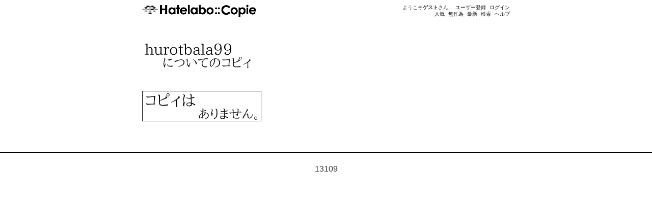

--- FILE ---
content_type: text/html; charset=utf-8
request_url: http://copie.hatelabo.jp/hurotbala99/about
body_size: 2916
content:

<!DOCTYPE html PUBLIC "-//W3C//DTD XHTML 1.0 Strict//EN" "http://www.w3.org/TR/xhtml1/DTD/xhtml1-strict.dtd">
<html xmlns="http://www.w3.org/1999/xhtml">
    <head>
        <title>はてなコピィ</title>

        

        <meta name="viewport" content="width=device-width, initial-scale=1.0, maximum-scale=9.0, user-scalable=yes"/>
        <meta http-equiv="Content-type" content="text/html;charset=UTF-8" /> 
        <meta name="description" content="はてなコピィは何かにコピィをつけて楽しむサービスです。あなたのセンスを存分に発揮し、粋なコピィを作り、人気モノになってください。" />
        <meta name="Keywords" content="コピー・コピーライティング・コピーライター" />

        <link rel="shortcut icon" href="/images/favicon.gif"/>
        <link href="http://copie.hatelabo.jp/recent.rss" rel="alternate" title="最新のはてなコピィ" type="application/rss+xml" />
        <link href="http://copie.hatelabo.jp/hot.rss" rel="alternate" title="人気っぽいコピィ" type="application/rss+xml" />
        <link href="http://copie.hatelabo.jp/random.rss" rel="alternate" title="無作為に選ばれたコピィ" type="application/rss+xml" />

        

        
        <link rel="stylesheet" type="text/css" href="/.shared.css:8b24689:/css/base.css,/css/site.css"/>
        

        <script src="http://s.hatena.ne.jp/js/HatenaStar.js"></script>
        

        
        <script type="text/javascript" src="/.shared.js:8b24689:/js/jquery-1.3.2.min.js,/js/jsdeferred.jquery.js,/js/jsenumerator.mini.js,/js/site-script.js,/js/HatenaStarMini.js"></script>
        


        <script type="text/javascript">
        // <![CDATA[
            Hatelabo = {};
            Hatelabo.DEBUG = false;

            // Hatena.Star.EntryLoader.loadEntries = function () {};
            Hatena.Star.SiteConfig = {
              entryNodes: {
                'div.banner': {
                  uri:  'a.banner',
                  title: 'a.banner img',
                  container: 'div.info'
                }
              }
            };

            Hatena.Star.User.prototype.userPage = function() {
                var uri = '/' + this.name + '/';
                if (Hatena.Visitor && Hatena.Visitor.sessionParams) {
                    var params = Hatena.Visitor.sessionParams;
                    uri += '?';
                    for (var key in params) {
                        uri += key + '=' + encodeURIComponent(params[key]) + '&';
                    }
                }
                return uri;
                // return (this.name.match(/@/) ? Hatena.Star.BaseURL : '/') + this.name + '/';
            };

            
            Hatena.Star.Entry = new Ten.Class({
                base: [Hatena.Star.Entry],
                initialize: function(e) {
                    this.entry = e;
                    this.uri = e.uri;
                    this.title = e.title;
                    this.star_container = e.star_container;
                    this.comment_container = e.comment_container;
                    this.entryNode = e.entryNode;
                    this.stars = [];
                    this.colored_stars = [];
                    this.comments = [];
                    this.starEntry = null;
                    this.uri       = this.uri.replace(RegExp("http://local.hatelabo.jp(:\\d+)?/"), "http://copie.hatelabo.jp/");
                    this.uri       = this.uri.replace(RegExp("http://copy(.+).hatena.ne.jp/"), "http://copie.hatelabo.jp/");
                }
            });

            
        // ]]>
        </script>

        <style type="text/css">
          .hatena-star-star-container {
            cursor: pointer;
          }
          .hatena-star-star {
            display: inline-block !important;
            width: 11px !important;
            height: 10px !important;
            background: url('http://s.hatena.ne.jp/images/star.gif') !important;
          }
          .hatena-star-star.temp {
            background: url('http://s.hatena.ne.jp/images/star-temp.gif') !important;
          }
          .hatena-star-star.green {
            background: url('http://s.hatena.ne.jp/images/star-green.gif') !important;
          }
          .hatena-star-star.red {
            background: url('http://s.hatena.ne.jp/images/star-red.gif') !important;
          }
          .hatena-star-star.blue {
            background: url('http://s.hatena.ne.jp/images/star-blue.gif') !important;
          }
          .hatena-star-star.purple {
            background: url('http://s.hatena.ne.jp/images/star-purple.gif') !important;
          }
        </style>

    </head>
    <body>
        <!-- sec: 0.013266 -->
            <div id="simple-header">
      <div id="simple-header-body">
        <div id="logo">
          <a href="/"><img src="/images/hatena.gif" title="はてな" alt="はてな" class="logo csschanger" /></a>
        </div>

        <ul class="menu">
          <li><a href="/hot">人気</a></li>
          <li><a href="/random">無作為</a></li>
          <li><a href="/recent">最新</a></li>
          <li><a href="/search">検索</a></li>
          <li><a href="/help">ヘルプ</a></li>
        </ul>

        <ul class="user menu">
          <li class="welcome">ようこそ<strong>ゲスト</strong>さん</li>
          <li><a href="https://www.hatena.ne.jp/register">ユーザー登録</a></li>
          <li><a href="/login" id="login">ログイン</a></li>
        </ul>
      </div>
    </div>

        <div id="hatena-body">
            <script type="text/javascript">Hatena.Copy.setContentWidth();</script>
            <div id="body">
                <div id="main">
                    <h1>
  <img src="/api/banner.image?background=%23ffffff&amp;outline=none&amp;size%5B%5D=30&amp;text%5B%5D=hurotbala99&amp;y%5B%5D=0&amp;x%5B%5D=5&amp;size%5B%5D=25&amp;text%5B%5D=%E3%81%AB%E3%81%A4%E3%81%84%E3%81%A6%E3%81%AE%E3%82%B3%E3%83%94%E3%82%A3&amp;y%5B%5D=30&amp;x%5B%5D=40" alt="hurotbala99 についてのコピィ" width="234" height="60"/> 
</h1>

<div class="section banners" id="about">
    
      
    

    
      <img src="/api/banner.image?background=%23ffffff&amp;outline=&amp;y%5B%5D=0&amp;x%5B%5D=5&amp;text%5B%5D=%E3%82%B3%E3%83%94%E3%82%A3%E3%81%AF&amp;size%5B%5D=30&amp;y%5B%5D=30&amp;x%5B%5D=40&amp;text%5B%5D=++++++++++%E3%81%82%E3%82%8A%E3%81%BE%E3%81%9B%E3%82%93%E3%80%82&amp;size%5B%5D=25" alt="コピィは           ありません。" width="234" height="60"/>
    
</div>

                </div>
            </div>
        </div>

        <div id="footer">
            <!--blockquote class="less">
                新聞では、本の広告文が一ばんたのしい。<br />
                一字一行で、百円、二百円と広告料とられるのだろうから、皆、一生懸命だ。一字一句、最大の効果を収めようと、うんうん唸って、絞り出したような名文だ。<br />
                ──『女生徒』太宰治
            </blockquote-->

            
            <p>13109</p>
        </div>

        <!-- sec: 0.01965 -->
                <script type="text/javascript">
        var gaJsHost = (("https:" == document.location.protocol) ? "https://ssl." : "http://www.");
        document.write(unescape("%3Cscript src='" + gaJsHost + "google-analytics.com/ga.js' type='text/javascript'%3E%3C/script%3E"));
        </script>
        <script type="text/javascript">
        try {
        var pageTracker = _gat._getTracker("UA-9434649-1");
        pageTracker._setDomainName(".hatelabo.jp");
        pageTracker._trackPageview();
        } catch(err) {}</script>


        <script type="text/javascript">
        try {
        var pageTracker = _gat._getTracker("UA-7079167-7");
        pageTracker._trackPageview();
        } catch(err) {}</script>


    </body>
</html>

